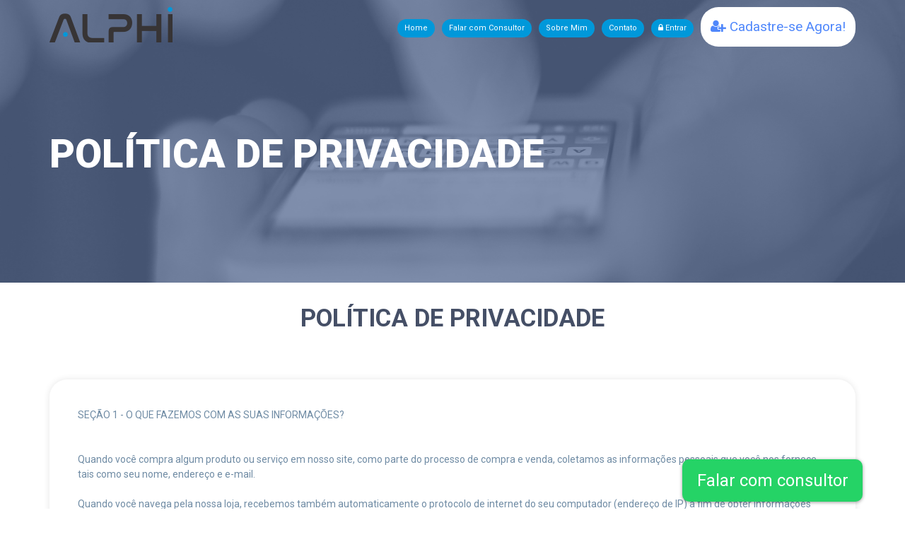

--- FILE ---
content_type: text/html; charset=UTF-8
request_url: https://alphi.com.br/politica
body_size: 6589
content:
<!DOCTYPE html>
<html lang="en">
<head>
    <!-- Google Tag Manager -->
    <script>(function(w,d,s,l,i){w[l]=w[l]||[];w[l].push({'gtm.start':
        new Date().getTime(),event:'gtm.js'});var f=d.getElementsByTagName(s)[0],
        j=d.createElement(s),dl=l!='dataLayer'?'&l='+l:'';j.async=true;j.src=
        'https://www.googletagmanager.com/gtm.js?id='+i+dl;f.parentNode.insertBefore(j,f);
        })(window,document,'script','dataLayer','GTM-59CSHK6');</script>
        <!-- End Google Tag Manager --> 
            
    <meta charset="utf-8">
    <meta http-equiv="X-UA-Compatible" content="IE=edge">
    <meta name="viewport" content="width=device-width, initial-scale=1, shrink-to-fit=no">

    <meta name=”description” content="Deixe que o Alphi faça o atendimento do seu negocio. Recebendo e gerando pedidos de forma rápida e eficiente, dessa forma você não precisa mais sobrecarregar um funcionário para tal função, o Alphi gerencia seus clientes, registra novos e controla sua logística de atendimento. Também recebe reclamações e sugestões para seu negócio.">
    <meta name="keywords" content="Atendimento automático, Atendimento virtual, Atendimento inteligente,Atendimento Whatsapp,Pedidos por Whatsapp,Pedidos automáticos,Whatsapp,Secretária virtual,Agendamento automático,Atendente virtual,Assistente virtual,Assistente automáticopizzaria, chatbot, whatsapp, alphi, dominioazul, duub">
    <meta name="author" content="Alphi">

    <title>Política de Privacidade | Alphi - Plataforma de Atendimento Automático</title>
    <link rel="shortcut icon" href="https://alphi.com.br/favicon.ico" type="image/x-icon">

    <!-- Google Fonts Roboto -->
    <link href="https://fonts.googleapis.com/css?family=Roboto:400,500,700,900" rel="stylesheet">
    <!-- Font Awesome-->
    <link rel="stylesheet" href="https://alphi.com.br/template/css/all.min.css">
    <!-- Font Astic -->
    <link rel="stylesheet" href="https://alphi.com.br/template/css/fontastic.css">
    <link rel="stylesheet" href="https://alphi.com.br/template/css/font-awesome/css/font-awesome.min.css">

    <link rel="stylesheet" href="https://alphi.com.br/template/css/bootstrap.min.css">
    <link rel="stylesheet" href="https://alphi.com.br/template/css/bootstrap-dropdownhover.min.css">
    <link rel="stylesheet" href="https://alphi.com.br/template/css/animate.css">
    <link rel="stylesheet" href="https://alphi.com.br/template/css/lightbox.min.css">
    <link rel="stylesheet" href="https://alphi.com.br/template/css/owl.carousel.min.css">
    <link rel="stylesheet" href="https://alphi.com.br/template/css/owl.carousel.min.css">
    <link rel="stylesheet" href="https://alphi.com.br/template/css/lity.min.css">
    <link rel="stylesheet" href="https://alphi.com.br/template/css/styles.css">

    <script src='https://www.google.com/recaptcha/api.js'></script>

    <meta name="msapplication-TileColor" content="#4f87fb">
    <meta name="theme-color" content="#ffffff">


    <style>
    .section-padding {
        padding: 25px 0;
    }

    .btn-main-a {
        padding: 3px;
        color: #fff;
        position: relative;
        background: #4f87fb;
        border-radius: 0%;
        text-align: center;
        display: inline-block;
        -webkit-transition: all .3s ease-in-out;
        -o-transition: all .3s ease-in-out;
        transition: all .3s ease-in-out;
        width: 41px;
    }

    .navbar-default .navbar-nav > li > a.free-try {
        width: 219px;
        height: 56px;
        font-size: 19px;
        color: #4f87fb;
        line-height: 25px;
        text-align: center;
        padding: 4px;
        background-color: #fff;
        border-radius: 25px;
        vertical-align: middle;
        display: table-cell;
    }

    @media (max-width: 1024px) {
        .overlay-meu {
            line-height: 1.2;
            font-size: 30px;
            margin: 0 0 15px 0;
        }
        .content {
            position: absolute;
            top: 50%;
            left: 0;
            right: 0;
            z-index: 2;
            -webkit-transform: translateY(-50%);
            -ms-transform: translateY(-50%);
            -o-transform: translateY(-50%);
            transform: translateY(-50%);
        }
    }

    @media (max-width: 991px) {
        .navbar-default {
            padding-top: 10px;
            padding-bottom: 13px;
            background-color: #fff;
        }

        .service-slider .content p {
            color: #fff !important;
        }

        .text-green, .section-title h2, .counter-holder i.fa, .pageHslider-item-content h2, .pageHslider-item-content p i.fa, #vpsSlider .ui-slider-handle, #pageHeader .breadcrumb-holder .breadcrumb>.active, #loginForm p.help-block a:hover {
            color: #fff !important;
        }
        .navbar {
            margin-bottom: 0;
            -webkit-transition: all .3s ease-in-out;
            -o-transition: all .3s ease-in-out;
            transition: all .3s ease-in-out;
        }
        .navbar-default .navbar-toggle {
            border-color: #ddd;
        }
        .bar {
            background-color: #6F8BA4;
        }
        .content {
            position: absolute;
            top: 55%;
            left: 0;
            right: 0;
            z-index: 2;
            -webkit-transform: translateY(-50%);
            -ms-transform: translateY(-50%);
            -o-transform: translateY(-50%);
            transform: translateY(-50%);
        }
        .aTop {
            color: #fff;
            text-decoration: none;
        }

        .navbar-default .navbar-nav > li > a {
            padding: 0;
            color: #6F8BA4;
            position: relative;
            line-height: 1.5;
            -webkit-transition: all .3s ease-in-out;
            -o-transition: all .3s ease-in-out;
            transition: all .3s ease-in-out;
        }

        .navbar-default .navbar-nav > .active > a, .navbar-default .navbar-nav > .active > a:focus, .navbar-default .navbar-nav > .active > a:hover, .navbar-default .navbar-nav > .open > a, .navbar-default .navbar-nav > .open > a:focus, .navbar-default .navbar-nav > .open > a:hover {
            color: #6F8BA4;
            background-color: transparent;
        }

    }

    @media (max-width: 480px) {

        .navbar-default {
            padding-top: 10px;
            padding-bottom: 13px;
            background-color: #fff;
        }
        .navbar {
            margin-bottom: 0;
            -webkit-transition: all .3s ease-in-out;
            -o-transition: all .3s ease-in-out;
            transition: all .3s ease-in-out;
        }
        .navbar-default .navbar-toggle {
            border-color: #ddd;
        }
        .bar {
            background-color: #6F8BA4;
        }
        .content {
            position: absolute;
            top: 50%;
            left: 0;
            right: 0;
            z-index: 2;
            padding: 5px;
            -webkit-transform: translateY(-50%);
            -ms-transform: translateY(-50%);
            -o-transform: translateY(-50%);
            transform: translateY(-50%);
        }
        .overlay-meu {
            line-height: 1.2;
            font-size: 23px;
            margin: 0 0 15px 0;
        }
        .h4, h4 {
            font-size: 14px;
        }
        header h1, header p {
            color: #fff;
            font-size: 11px;
        }

        .aTop {
            color: #fff;
            text-decoration: none;
            font-size: 11px;
            font-weight: bold;
        }

        .lMenul {

        }
    }
</style>

<meta name="adopt-website-id" content="99920c37-7d28-411a-8d39-dc25b730a77d" />
<script src="//tag.goadopt.io/injector.js?website_code=99920c37-7d28-411a-8d39-dc25b730a77d" class="adopt-injector"></script>
<!-- Google Tag Manager -->
    <script>(function(w,d,s,l,i){w[l]=w[l]||[];w[l].push({'gtm.start':
                new Date().getTime(),event:'gtm.js'});var f=d.getElementsByTagName(s)[0],
            j=d.createElement(s),dl=l!='dataLayer'?'&l='+l:'';j.async=true;j.src=
            'https://www.googletagmanager.com/gtm.js?id='+i+dl;f.parentNode.insertBefore(j,f);
        })(window,document,'script','dataLayer','GTM-N9V4B6T');</script>
    <!-- End Google Tag Manager -->
</head>
<body>
<!-- Google Tag Manager (noscript) -->
<noscript><iframe src="https://www.googletagmanager.com/ns.html?id=GTM-N9V4B6T"
                  height="0" width="0" style="display:none;visibility:hidden"></iframe></noscript>
<!-- End Google Tag Manager (noscript) -->
<!-- Start Navbar -->
<!-- Google Tag Manager (noscript) -->
<noscript><iframe src="https://www.googletagmanager.com/ns.html?id=GTM-59CSHK6"
    height="0" width="0" style="display:none;visibility:hidden"></iframe></noscript>
    <!-- End Google Tag Manager (noscript) -->
<nav class="navbar navbar-default navbar-fixed-top">
    <div class="container">
        <div class="navbar-header">
            <div class="navbar-toggle collapsed menu-icon" data-toggle="collapse" data-target="#menu" aria-expanded="false" role="button">
                <div class="bar half start"></div>
                <div class="bar"></div>
                <div class="bar half end"></div>
            </div>
            <div class="logo">
                                    <a class="click-close" href="https://alphi.com.br"><img class="navbar-brand" src="https://alphi.com.br/uploads/images/backend-logo.png" alt="Alphi - Plataforma de Atendimento Automático"  /></a>
                            </div>
        </div>
        <div class="collapse navbar-collapse" id="menu" data-hover="dropdown" data-animations="fadeInUp">
            <ul class="nav navbar-nav navbar-right">
                <!-- Home -->
                <li class="active"><a class="click-close"  style="background-color: #0098da; padding: 5px 10px 5px 10px;; border-radius: 25px; color: #fff !important;font-size: 11px;" href="https://alphi.com.br">Home</a></li>
                <!-- About -->
                <li><a class="click-close" style="background-color: #0098da; padding: 5px 10px 5px 10px;; border-radius: 25px; color: #fff !important;font-size: 11px;" target="_blank" href="http://bit.ly/BotaoZapAlphi ">Falar com Consultor</a></li>
                <!--<li><a class="click-close" style="background-color: #0098da; padding: 5px 10px 5px 10px;; border-radius: 25px; color: #fff !important;font-size: 11px;" target="_blank" href="https://wa.me/5547999215520?text=Ola">Testar Agora</a></li>-->
                <li><a class="click-close" style="background-color: #0098da; padding: 5px 10px 5px 10px;; border-radius: 25px; color: #fff !important;font-size: 11px;" href="https://alphi.com.br/about">Sobre Mim</a></li>
                <li><a class="click-close"  style="background-color: #0098da; padding: 5px 10px 5px 10px;; border-radius: 25px; color: #fff !important;font-size: 11px;" href="https://alphi.com.br/contato">Contato</a></li>
                                    <li><a href="https://alphi.com.br/user/login" class="click-close"  style="background-color: #0098da; padding: 5px 10px 5px 10px; border-radius: 25px; color: #fff !important;font-size: 11px;"><i class="fa fa-lock"></i> Entrar </a></li>
                    <li><a href="https://alphi.com.br/user/register" class="click-close free-try"><i class="fa fa-user-plus"></i> Cadastre-se Agora! </a></li>
                            </ul>
        </div>
    </div>
</nav>

<!-- End Navbar -->

<!-- Start Header -->
<header class="header-page header-contact-us">
    <!--- Overlay -->
    <div class="overlay" style="background: rgba(97, 119, 162, 0.7) !important;"></div>
    <!--- Header Page Content -->
    <div class="container">
        <div class="header-page-content">
            <div class="header-page-text">
                <h1>POLÍTICA DE PRIVACIDADE</h1>
            </div>
        </div>
    </div>
</header>
<!-- End Header -->

<!-- Start Section Contact Item -->
<section class="about about-page contact-us section-padding">
    <div class="container">
        <!-- Titl -->
        <div class="title">
            <h2>POLÍTICA DE PRIVACIDADE</h2>
        </div>
        <!-- About Items -->
        <div class="about-items">
            <div class="row">
                <div class="col-lg-12 col-md-12 col-sm-12 col-xs-12">
                    <div class="about-item" style="text-align: left;">

                        <p>SEÇÃO 1 - O QUE FAZEMOS COM AS SUAS INFORMAÇÕES?</p>
                        <br>
                        <br>
                        <p>Quando você compra algum produto ou serviço em nosso site, como parte do processo de compra e venda, coletamos as informações pessoais que você nos fornece, tais como seu nome, endereço e e-mail.</p>
                        <br>
                        <p>Quando você navega pela nossa loja, recebemos também automaticamente o protocolo de internet do seu computador (endereço de IP) a fim de obter informações que nos ajudam a saber mais sobre seu navegador e sistema operacional.</p>
                        <br>
                        <p>Marketing por e-mail: podemos lhe enviar e-mails sobre nossa loja virtual, novos produtos e outras atualizações.</p>
                        <br>
                        <br>
                        <p>SEÇÃO 2 - CONSENTIMENTO</p>
                        <br>
                        <br>
                        <p>Como vocês obtêm meu consentimento?</p>
                        <br>
                        <p>Quando você nos fornece as suas informações pessoais para completar uma transação, verificar seu cartão de crédito, fazer um pedido, providenciar uma entrega ou retornar uma compra, você está concordando com a nossa coleta e uso de informações pessoais apenas para esses fins específicos.</p>
                        <br>
                        <p>Se pedirmos suas informações pessoais por uma razão secundária, como marketing, vamos pedir seu consentimento, ou te dar a oportunidade de dizer não.</p>
                        <br>
                        <p>Como posso retirar o meu consentimento?</p>
                        <br>
                        <p>Caso depois de fornecer seus dados você mude de ideia, você pode retirar o seu consentimento quando quiser e assim evitar que entremos em contato para obter ou divulgar informações. Entre em contato conosco através do <a href="/cdn-cgi/l/email-protection" class="__cf_email__" data-cfemail="d9bab6b7adb8adb699b8b5a9b1b0f7bab6b4f7bbab">[email&#160;protected]</a> ou por correio: Dominio Azul  | Rua Erna Bachtold, 232 , Joinville, SC, 89217435, Brasil</p>
                        <br>
                        <br>
                        <p>SEÇÃO 3 - DIVULGAÇÃO</p>
                        <br>
                        <br>
                        <p>Podemos divulgar suas informações pessoais se formos obrigados por lei a fazê-lo ou se você violar nossos Termos de serviço.</p>
                        <br>
                        <br>
                        <p>SEÇÃO 4 - INFORMAÇÕES DE PAGAMENTO</p>
                        <br>
                        <br>
                        <p>Seus dados de pagamento são tratados diretamente pelo site da operadora de cartões CIELO, tendo eles como responsabilidade manter seus dados de pagamento de forma segura.</p>
                        <br>
                        <p>Nosso Site não armazena nenhuma informação bancaria em nossa base de dados.</p>
                        <br>
                        <br>
                        <p>SEÇÃO 5 - SERVIÇOS DE TERCEIROS</p>
                        <br>
                        <br>
                        <p>No geral, nossos fornecedores terceirizados irão coletar, usar e divulgar suas informações apenas na medida do necessário para permitir que eles realizem os serviços que eles nos fornecem.</p>
                        <br>
                        <p>Entretanto, certos prestadores de serviços terceirizados, tais como gateways de pagamento e outros processadores de transações de pagamento, têm suas próprias políticas de privacidade em relação à informação que somos obrigados a fornecer para eles sobre transações relacionadas a compras.</p>
                        <br>
                        <p>Para esses fornecedores, recomendamos que você leia suas políticas de privacidade para que você possa entender de que maneira suas informações pessoais serão usadas por esses fornecedores.</p>
                        <br>
                        <p>Especificamente, lembre-se que certos fornecedores podem estar localizados ou possuir instalações que ficam em jurisdições diferentes da sua ou da nossa. Por isso, se você quiser continuar com uma transação que envolva um prestador de serviços terceirizado, suas informações podem ficar sujeitas à legislação da(s) jurisdição(ões) onde o prestador de serviços ou suas instalações estiverem localizados.</p>
                        <br>
                        <p>Links</p>
                        <br>
                        <p>Quando você clicar em links na nossa loja, eles podem lhe direcionar para fora do nosso site. Não somos responsáveis pelas práticas de privacidade de outros sites e lhe incentivamos a ler as políticas de privacidade deles.</p>
                        <br>
                        <br>
                        <p>SEÇÃO 6 - SEGURANÇA</p>
                        <br>
                        <br>
                        <p>Para proteger suas informações pessoais, tomamos precauções e seguimos as melhores práticas da indústria para nos certificar que elas não sejam perdidas, usurpadas, acessadas, divulgadas, alteradas ou destruídas.</p>
                        <br>
                        <br>
                        <p>SEÇÃO 7 - IDADE DE CONSENTIMENTO</p>
                        <br>
                        <br>
                        <p>Ao usar esse site, você confirma que você é maior de idade em seu estado ou Cidade de residência e que você nos deu seu consentimento para permitir que qualquer um dos seus dependentes menores de idade usem esse site.</p>
                        <br>
                        <br>
                        <p>SEÇÃO 8 - ALTERAÇÕES NA POLÍTICA DE PRIVACIDADE</p>
                        <br>
                        <br>
                        <p>Reservamos o direito de modificar essa política de privacidade a qualquer momento. Portanto, por favor, leia-a com frequência. As alterações e esclarecimentos surtem efeito imediatamente após serem publicadas no site. Caso façamos alterações na política de privacidade, iremos notificá-lo sobre a atualização. Assim, você saberá quais informações coletamos, como as usamos, e sob que circunstâncias, caso aplicável, as utilizaremos e/ou divulgaremos.</p>
                        <br>
                        <p>Caso ocorra a fusão da nossa loja com outra empresa, suas informações podem ser transferidas para os novos proprietários para que possamos continuar vendendo produtos para você.</p>
                        <br>
                        <br>
                        <p>PERGUNTAS E INFORMAÇÕES DE CONTATO</p>
                        <br>
                        <br>
                        <p>Se você gostaria de acessar, corrigir, alterar ou excluir quaisquer informações pessoais que temos sobre você, registre uma queixa, ou simplesmente peça mais informações de contato ao nosso Diretor de privacidade através do <a href="/cdn-cgi/l/email-protection" class="__cf_email__" data-cfemail="a8cbc7c6dcc9dcc7e8c9c4d8c0c186cbc7c586cada">[email&#160;protected]</a> ou pelo correio: Dominio Azul</p>
                        <p>Diretor de privacidade</p>
                        <p>Rua Erna Bachtold, 232 , Joinville, SC, 89217435, Brasil</p>
                    </div>
                </div>
            </div>
        </div>
    </div>
</section>
<!-- End Section Contact Item -->

<!-- Start Scroll Top -->
<div class="scroll-top">
    <span class="animated fadeIn"><i class="fas fa-chevron-up"></i></span>
</div>
<!-- End Scroll Top -->

<!-- Start Footer -->
<footer>
    <div class="container">
        <div class="row">
            <!-- Anfang -->
            <div class="anfang col-lg-4 col-md-4 col-sm-3 col-xs-12">
                <!-- Footer Img -->
                <div class="footer-img">
                    <img src="https://alphi.com.br/uploads/alphi_branco.png" alt="Alphi - Plataforma de Atendimento Automático">
                </div>
                <!-- Footer Text -->
                <div class="footer-text">

                </div>
                <!-- Social
                <div class="social">
                    <ul>
                        <li><a href=""><i class="fab fa-facebook-f"></i></a></li>
                        <li><a href=""><i class="fab fa-behance"></i></a></li>
                        <li><a href=""><i class="fab fa-youtube"></i></a></li>
                        <li><a href=""><i class="fab fa-dribbble"></i></a></li>
                    </ul>
                </div>
                -->
            </div>
            <!-- About -->
            <div class="footer-about col-lg-2 col-md-2 col-sm-2 col-xs-12">
                <!-- Title -->
                <div class="footer-title">
                    <h3>Links</h3>
                </div>
                <!-- Link -->
                <div class="footer-link">
                    <ul>
                        <li><a href="https://alphi.com.br">Home</a></li>
                        <li><a href="https://alphi.com.br/about">Sobre mim</a></li>
                        <li><a href="https://alphi.com.br/contato">Contato</a></li>
                                                    <li><a href="https://alphi.com.br/user/login"><i class="fa fa-lock"></i> Entrar </a></li>
                            <li><a href="https://alphi.com.br/user/register"><i class="fa fa-user-plus"></i> Teste Agora! </a></li>
                                            </ul>
                </div>
            </div>
            <!-- Legal -->
            <div class="legal col-lg-3 col-md-3 col-sm-3 col-xs-12">
                <!-- Title -->
                <div class="footer-title">
                    <h3>Importante</h3>
                </div>
                <!-- Link -->
                <div class="footer-link">
                    <ul>
                        <li><a href="https://alphi.com.br/politica">Privacidade</a></li>
                        <li><a href="https://alphi.com.br/termos">Termos</a></li>
                    </ul>
                </div>
            </div>
            <!-- Talk to us -->
            <div class="talk-to-us col-lg-3 col-md-3 col-sm-3 col-xs-12">
                <!-- Title -->
                <div class="footer-title">
                    <h3>Fale Conosco</h3>
                </div>
                <!-- Link -->
                <div class="footer-link">
                    <ul>
                        <li><a href="#"><i class="far fa-envelope"></i><span class="__cf_email__" data-cfemail="5a3935342e3b2e351a3b362a323374393537743828">[email&#160;protected]</span></a></li>
                        <li><a href="#"><i class="fas fa-external-link-alt"></i>alphi.com.br</a></li>
                    </ul>
                </div>
            </div>
        </div>
    </div>

    <!-- Copy -->
    <div class="copy">
        <div class="container">
            <p>Copyright © 2025 Todos os direitos reservados - (Alphi, DominioAzul, DuuB)</p>
        </div>
    </div>
</footer>
<!-- End Footer -->


<!-- JavaScript & jQuery Plugins -->
<!-- jQuery Load -->

<div class="modal fade" id="sximo-modal" tabindex="-1" role="dialog">
    <div class="modal-dialog  ">
        <div class="modal-content">
            <div class="modal-header bg-default">

                <button type="button " class="close" data-dismiss="modal" aria-hidden="true">&times;</button>
                <h4 class="modal-title">Modal title</h4>
            </div>
            <div class="modal-body" id="sximo-modal-content">

            </div>

        </div>
    </div>
</div>

<style>
    .faba {
        position: fixed;
        bottom:10px;
        right:60px;
    }

    .faba button{
        cursor: pointer;
        width: 48px;
        height: 48px;
        border-radius: 30px;
        background-color: #cb60b3;
        border: none;
        box-shadow: 0 1px 5px rgba(0,0,0,.4);
        font-size: 24px;
        color: white;
        
        -webkit-transition: .2s ease-out;
        -moz-transition: .2s ease-out;
        transition: .2s ease-out;
    }

    .faba button.main{
        position: absolute;
        width: 255px;
        height: 60px;
        border-radius: 10px;
        background-color: #25d366;
        right: 0;
        bottom: 0;
        z-index: 20;
    }

    .faba button.main:before{
        content: 'Falar com consultor';
    }

    .faba button.main:active,
    .faba button.main:focus{
        outline: none;
        background-color: #177b3c;
        box-shadow: 0 3px 8px rgba(0,0,0,.5);
        }
        
    .faba button.main:active + ul,
    .faba button.main:focus + ul{
        bottom: 70px;
    }

</style>
<div class="faba"  ontouchstart=""><button class="main" onClick="javascript:window.open('http://bit.ly/BotaoZapAlphi', '_blank');" value="Fale com um consultor"></button></div>

<!-- all js here -->
<script data-cfasync="false" src="/cdn-cgi/scripts/5c5dd728/cloudflare-static/email-decode.min.js"></script><script src="https://alphi.com.br/template/js/jquery-3.3.1.min.js"></script>
<script src="https://alphi.com.br/template/js/bootstrap.min.js"></script>
<script src="https://alphi.com.br/template/js/bootstrap-dropdownhover.min.js"></script>
<script src="https://alphi.com.br/template/js/owl.carousel.min.js"></script>
<script src="https://alphi.com.br/template/js/lightbox.min.js"></script>
<script src="https://alphi.com.br/template/js/lity.min.js"></script>
<script src="https://alphi.com.br/template/js/script.js"></script>

<script defer src="https://static.cloudflareinsights.com/beacon.min.js/vcd15cbe7772f49c399c6a5babf22c1241717689176015" integrity="sha512-ZpsOmlRQV6y907TI0dKBHq9Md29nnaEIPlkf84rnaERnq6zvWvPUqr2ft8M1aS28oN72PdrCzSjY4U6VaAw1EQ==" data-cf-beacon='{"version":"2024.11.0","token":"666a884de3cf4510be509a5e79d518f0","r":1,"server_timing":{"name":{"cfCacheStatus":true,"cfEdge":true,"cfExtPri":true,"cfL4":true,"cfOrigin":true,"cfSpeedBrain":true},"location_startswith":null}}' crossorigin="anonymous"></script>
</body>
</html>


--- FILE ---
content_type: text/css
request_url: https://alphi.com.br/template/css/fontastic.css
body_size: 369
content:
@charset "UTF-8";

@font-face {
  font-family: "untitled-font-5";
  src:url("../fonts/fontastic/untitled-font-5.eot");
  src:url("../fonts/fontastic/untitled-font-5.eot?#iefix") format("embedded-opentype"),
    url("../fonts/fontastic/untitled-font-5.woff") format("woff"),
    url("../fonts/fontastic/untitled-font-5.ttf") format("truetype"),
    url("../fonts/fontastic/untitled-font-5.svg#untitled-font-5") format("svg");
  font-weight: normal;
  font-style: normal;

}

[data-icon]:before {
  font-family: "untitled-font-5" !important;
  content: attr(data-icon);
  font-style: normal !important;
  font-weight: normal !important;
  font-variant: normal !important;
  text-transform: none !important;
  speak: none;
  line-height: 1;
  -webkit-font-smoothing: antialiased;
  -moz-osx-font-smoothing: grayscale;
}

[class^="icon-"]:before,
[class*=" icon-"]:before {
  font-family: "untitled-font-5" !important;
  font-style: normal !important;
  font-weight: normal !important;
  font-variant: normal !important;
  text-transform: none !important;
  speak: none;
  line-height: 1;
  -webkit-font-smoothing: antialiased;
  -moz-osx-font-smoothing: grayscale;
}

.icon-alarm:before {
  content: "a";
}
.icon-audio:before {
  content: "b";
}
.icon-award:before {
  content: "c";
}
.icon-back:before {
  content: "d";
}
.icon-backward:before {
  content: "e";
}
.icon-bag:before {
  content: "f";
}
.icon-ball:before {
  content: "g";
}
.icon-battery:before {
  content: "h";
}
.icon-bell:before {
  content: "i";
}
.icon-bigone:before {
  content: "j";
}
.icon-blocks:before {
  content: "k";
}
.icon-bluetooth:before {
  content: "l";
}
.icon-browser:before {
  content: "m";
}
.icon-cup:before {
  content: "n";
}
.icon-creditcard:before {
  content: "o";
}
.icon-conus:before {
  content: "p";
}
.icon-contacts:before {
  content: "q";
}
.icon-confirm:before {
  content: "r";
}
.icon-compass:before {
  content: "s";
}
.icon-coffee:before {
  content: "t";
}
.icon-coctail:before {
  content: "u";
}
.icon-cd:before {
  content: "v";
}
.icon-cloud:before {
  content: "w";
}
.icon-cartridge:before {
  content: "x";
}
.icon-camera:before {
  content: "y";
}
.icon-calendar:before {
  content: "z";
}
.icon-cursoure:before {
  content: "A";
}
.icon-delete:before {
  content: "B";
}
.icon-desctop:before {
  content: "C";
}
.icon-diagram:before {
  content: "D";
}
.icon-diamond:before {
  content: "E";
}
.icon-document:before {
  content: "F";
}
.icon-doodle:before {
  content: "G";
}
.icon-download:before {
  content: "H";
}
.icon-drop:before {
  content: "I";
}
.icon-edit:before {
  content: "J";
}
.icon-equalizer:before {
  content: "K";
}
.icon-export:before {
  content: "L";
}
.icon-eye:before {
  content: "M";
}
.icon-icecream:before {
  content: "N";
}
.icon-home:before {
  content: "O";
}
.icon-heart:before {
  content: "P";
}
.icon-grid:before {
  content: "Q";
}
.icon-go:before {
  content: "R";
}
.icon-gamepad:before {
  content: "S";
}
.icon-flash:before {
  content: "T";
}
.icon-flashdrive:before {
  content: "U";
}
.icon-flashlight:before {
  content: "V";
}
.icon-folder:before {
  content: "W";
}
.icon-forward:before {
  content: "X";
}
.icon-fork:before {
  content: "Y";
}
.icon-import:before {
  content: "Z";
}
.icon-key:before {
  content: "0";
}
.icon-keyboard:before {
  content: "1";
}
.icon-lab:before {
  content: "2";
}
.icon-lamp:before {
  content: "3";
}
.icon-letter:before {
  content: "4";
}
.icon-like:before {
  content: "5";
}
.icon-link:before {
  content: "6";
}
.icon-list:before {
  content: "7";
}
.icon-location:before {
  content: "8";
}
.icon-lock:before {
  content: "9";
}
.icon-medecine:before {
  content: "!";
}
.icon-menuclassic:before {
  content: "\"";
}
.icon-picture:before {
  content: "#";
}
.icon-pause:before {
  content: "$";
}
.icon-outlet:before {
  content: "%";
}
.icon-notepad:before {
  content: "&";
}
.icon-nature:before {
  content: "'";
}
.icon-mouse:before {
  content: "(";
}
.icon-moon:before {
  content: ")";
}
.icon-more:before {
  content: "*";
}
.icon-mobile:before {
  content: "+";
}
.icon-mic:before {
  content: ",";
}
.icon-messages:before {
  content: "-";
}
.icon-menushort:before {
  content: ".";
}
.icon-menudots:before {
  content: "/";
}
.icon-pin:before {
  content: ":";
}
.icon-planet:before {
  content: ";";
}
.icon-play:before {
  content: "<";
}
.icon-plus:before {
  content: "=";
}
.icon-portfolio:before {
  content: ">";
}
.icon-printer:before {
  content: "?";
}
.icon-processor:before {
  content: "@";
}
.icon-protect:before {
  content: "[";
}
.icon-pulse:before {
  content: "]";
}
.icon-random:before {
  content: "^";
}
.icon-rating:before {
  content: "_";
}
.icon-refresh:before {
  content: "`";
}
.icon-sale:before {
  content: "{";
}
.icon-timer:before {
  content: "|";
}
.icon-temperature:before {
  content: "}";
}
.icon-target:before {
  content: "~";
}
.icon-switchers:before {
  content: "\\";
}
.icon-sun:before {
  content: "\e000";
}
.icon-star:before {
  content: "\e001";
}
.icon-smalllist:before {
  content: "\e002";
}
.icon-slider:before {
  content: "\e003";
}
.icon-share:before {
  content: "\e004";
}
.icon-settings:before {
  content: "\e005";
}
.icon-send:before {
  content: "\e006";
}
.icon-search:before {
  content: "\e007";
}
.icon-save:before {
  content: "\e008";
}
.icon-trash:before {
  content: "\e009";
}
.icon-twoblocks:before {
  content: "\e00a";
}
.icon-unlike:before {
  content: "\e00b";
}
.icon-upload:before {
  content: "\e00c";
}
.icon-video:before {
  content: "\e00d";
}
.icon-user:before {
  content: "\e00e";
}
.icon-volume:before {
  content: "\e00f";
}
.icon-wallet:before {
  content: "\e010";
}
.icon-washer:before {
  content: "\e011";
}
.icon-wi-fi:before {
  content: "\e012";
}
.icon-help:before {
  content: "\e013";
}


--- FILE ---
content_type: text/css
request_url: https://alphi.com.br/template/css/styles.css
body_size: 8377
content:
/*---------------------------------------

Project: Anfang - Agency, Startup and SaaS Template
Template Version: 1.0
Author: YasirKareem

01. Default
    01.1 HTML, Body
    01.2 H1, H2, H3, P
    01.3 Title
    01.4 Section Padding
    01.5 Selection
    01.6 Bottns
    01.7 Social
    01.8 Lightbox
02  Navbar
03. Header
04. Section About
05. Section Services
06. Section What we do
07. Section State
08. Section Pricing 
09. Section Testimonials
10. Section Blog
11. Section Subscribe
12. Scroll Top
13. Footer
14. Page About
15. Page Services
16. Page FAQs
17. Page Blog
18. Page Blog Single
18. Page Contact us
14. Page Coming Soon
15. Page 404
18. Responsive
19. CSS only for Internet Explorer

---------------------------------------*/

/*--- Default ---*/

html,
body {
    height: 100%;
    font-size: 14px;
    line-height: 1.5;
    font-family: Roboto;
    color: #6F8BA4;
    background: #fff;
    position: relative;
}

/* H1, H2, H3 */

h1,
h2,
h3 {
    font-family: Roboto;
    color: #454f66;
    margin: 0 0 25px 0;
    line-height: 1.5;
    -webkit-transition: all .3s ease-in-out;
    -o-transition: all .3s ease-in-out;
    transition: all .3s ease-in-out;
}

h1 {
    font-weight: 900;
    font-size: 56px;
}

h2 {
    font-weight: 700;
    font-size: 35px;
}

h3 {
    font-weight: 500;
    font-size: 22px;
}

p,
.title span {
    color: #6F8BA4;
    margin: 0;
    -webkit-transition: all .3s ease-in-out;
    -o-transition: all .3s ease-in-out;
    transition: all .3s ease-in-out;
}

.title {
    width: 70%;
    margin-bottom: 25px;
}

.title span {
    color: #0098da;
    display: block;
    margin-bottom: 25px;
}

/* Section Padding */

.section-padding {
    padding: 100px 0;
}

/* Selection */

::selection {
    color: #fff;
    text-shadow: none;
    background: #0098da;
}

::-moz-selection {
    color: #fff;
    text-shadow: none;
    background: #0098da;
}

/* Buttons */

.button {
    margin-top: 40px;
}

.btn-main,
.form-submit {
    color: #fff;
    position: relative;
    background: #0098da;
    width: 182px;
    height: 40px;
    border-radius: 25px;
    text-align: center;
    line-height: 40px;
    display: inline-block;
    -webkit-transition: all .3s ease-in-out;
    -o-transition: all .3s ease-in-out;
    transition: all .3s ease-in-out;
}

.btn-main-cinza {
    color: #fff;
    position: relative;
    background: #d8dde6;
    width: 182px;
    height: 40px;
    border-radius: 25px;
    text-align: center;
    line-height: 40px;
    display: inline-block;
    -webkit-transition: all .3s ease-in-out;
    -o-transition: all .3s ease-in-out;
    transition: all .3s ease-in-out;
}

.btn-main:hover,
.form-submit:hover {
    color: #fff;
    background: #2659c3;
    text-decoration: none;
}

/* Social */

ul {
    margin: 0;
    padding: 0;
}

ul li {
    list-style: none;
}

.social ul li {
    display: inline-block;
    margin-right: 25px;
    margin-bottom: 0;
}

.social ul li:last-child {
    margin-right: 0;
}

a:hover {
    text-decoration: none;
}

/* Lightbox */

.lb-data .lb-close {
    background: url(../img/lightbox/close.png) top right no-repeat;
}

.lb-cancel {
    background: url(../img/lightbox/loading.gif) no-repeat
}

.lb-nav a.lb-prev {
    background: url(../img/lightbox/prev.png) left 48% no-repeat;
}

.lb-nav a.lb-next {
    background: url(../img/lightbox/next.png) right 48% no-repeat;
}


/*--- Start Navbar ---*/

.navbar {
    margin-bottom: 0;
    -webkit-transition: all .3s ease-in-out;
    -o-transition: all .3s ease-in-out;
    transition: all .3s ease-in-out;
}

.navbar-default {
    padding-top: 10px;
    background-color: transparent;
    border-color: transparent;
}

.top-nav {
    padding: 15px 0;
    background-color: #fff;
    -webkit-box-shadow: 0px 0px 20px 0px rgba(197, 199, 224, 0.2);
    box-shadow: 0px 0px 20px 0px rgba(197, 199, 224, 0.2);
}


.navbar-brand {
    padding: 0;
    height: 100%;
    margin: 0;
}

.navbar > .container.navbar-brand,
.navbar > .container-fluid.navbar-brand {
    margin-left: 0;
}


.navbar-right {
    margin-right: 0;
}

.navbar-nav > li {
    margin-right: 10px;
    padding: 17px 0 0;
}

.navbar-nav > li:last-child {
    padding: 0;
    margin-right: 0;
}

.navbar-default .navbar-nav > li > a {
    padding: 0;
    color: #fff;
    position: relative;
    line-height: 1.5;
    -webkit-transition: all .3s ease-in-out;
    -o-transition: all .3s ease-in-out;
    transition: all .3s ease-in-out;
}

.top-nav .navbar-nav > li > a {
    color: #6F8BA4;
}

.navbar-default .navbar-nav > li > a:hover {
    color: #0098da;
    text-decoration: none;
}

.navbar-default .navbar-nav > .active > a,
.navbar-default .navbar-nav > .active > a:focus,
.navbar-default .navbar-nav > .active > a:hover,
.navbar-default .navbar-nav > .open > a,
.navbar-default .navbar-nav > .open > a:focus,
.navbar-default .navbar-nav > .open > a:hover {
    color: #fff;
    background-color: transparent;
}

.top-nav .navbar-nav > .active > a,
.top-nav .navbar-nav > .active > a:focus,
.top-nav .navbar-nav > .active > a:hover,
.top-nav .navbar-nav > .open > a,
.top-nav .navbar-nav > .open > a:focus,
.top-nav .navbar-nav > .open > a:hover {
    color: #6F8BA4;
}

/* Free Try */

.navbar-default .navbar-nav > li > a.free-try {
    width: 132px;
    height: 40px;
    color: #0098da;
    line-height: 40px;
    text-align: center;
    background-color: #fff;
    border-radius: 25px;
}

.navbar-default .navbar-nav > li > a.free-try:hover {
    color: #fff;
    background-color: #2659c3;
}

.top-nav .navbar-nav > li > a.free-try {
    color: #fff;
    background-color: #0098da;
}


/* Dropdown */

.dropdown-menu {
    top: 120%;
    padding: 20px 30px;
    margin: 0;
    background-color: #fff;
    border: none;
    border-radius: 0;
    min-width: 160px;
    -webkit-box-shadow: 0 3px 8px rgba(0, 0, 0, 0.08);
    box-shadow: 0 3px 8px rgba(0, 0, 0, 0.08);
}

.dropdown-menu > li > a {
    color: #6F8BA4;
    line-height: 1.5;
    padding: 0 0 15px 0;
    display: inline-block;
    -webkit-transition: all .3s ease-in-out;
    -o-transition: all .3s ease-in-out;
    transition: all .3s ease-in-out;
}

.dropdown-menu > li:last-child > a {
    padding: 0;
}

.dropdown-menu > li > a:focus,
.dropdown-menu > li > a:hover {
    color: #0098da;
    background-color: transparent;
}

/* Navbar Toggle */

.navbar-toggle {
    padding: 0;
    margin-top: 0;
    margin-bottom: 0;
    border: 0 transparent;
    border-radius: 0;
}

.navbar-default .navbar-toggle {
    border-color: transparent;
}

.navbar-default .navbar-toggle:focus,
.navbar-default .navbar-toggle:hover {
    background-color: transparent;
}

/* Menu Icon */

.menu-icon {
    width: 25px;
    height: 25px;
    display: none;
    cursor: pointer;
    z-index: 999;
    -webkit-flex-direction: column;
    -moz-flex-direction: column;
    -ms-flex-direction: column;
    -o-flex-direction: column;
    flex-direction: column;
    justify-content: space-between;
    -webkit-transition: transform .3s ease-out;
    -o-transition: transform .3s ease-out;
    transition: transform .3s ease-out;
}

.menu-icon.change {
    -webkit-transform: rotate(-45deg);
    -ms-transform: rotate(-45deg);
    -o-transform: rotate(-45deg);
    transform: rotate(-45deg);
}

.bar {
    background-color: #fff;
    border-radius: 5px;
    width: 100%;
    height: 2px;
    -webkit-transition: all .3s ease-out;
    -o-transition: all.3s ease-out;
    transition: all .3s ease-out;
}

.top-nav .bar {
    background-color: #6F8BA4;
}

.menu-icon:hover .bar {
    background-color: #0098da;
}

.bar.half {
    width: 50%;
}

.bar.start {
    -webkit-transform-origin: right;
    -moz-transform-origin: right;
    -ms-transform-origin: right;
    -o-transform-origin: right;
    transform-origin: right;
    -webkit-transition: transform .3s cubic-bezier(0.54, -0.81, 0.57, 0.57);
    -o-transition: transform .3s cubic-bezier(0.54, -0.81, 0.57, 0.57);
    transition: transform .3s cubic-bezier(0.54, -0.81, 0.57, 0.57);
}

.change .bar {
    background-color: #0098da;
}

.change .bar.start {
    -webkit-transform: rotate(-90deg) translateX(0);
    -o-transform: rotate(-90deg) translateX(0);
    transform: rotate(-90deg) translateX(0);
}

.bar.end {
    align-self: flex-end;
    -webkit-transform-origin: left;
    -moz-transform-origin: left;
    -ms-transform-origin: left;
    -o-transform-origin: left;
    transform-origin: left;
    -webkit-transition: transform .3s cubic-bezier(0.54, -0.81, 0.57, 0.57);
    -o-transition: transform .3s cubic-bezier(0.54, -0.81, 0.57, 0.57);
    transition: transform .3s cubic-bezier(0.54, -0.81, 0.57, 0.57);
}

.change .bar.end {
    -webkit-transform: rotate(-90deg) translateX(-1px);
    -o-transform: rotate(-90deg) translateX(-1px);
    transform: rotate(-90deg) translateX(-1px);
}

/* Navbar Collapse */

.navbar-collapse {
    border-top: 0px solid transparent;
    -webkit-box-shadow: none;
    box-shadow: none;
}

/*--- End Navbar ---*/

/*--- Start Header ---*/

header {
    position: relative;
    overflow: hidden;
}

header svg {
    width: 56%;
    float: right;
    padding-bottom: 40px;
}

/* Content */

.content {
    position: absolute;
    top: 50%;
    left: 0;
    right: 0;
    z-index: 2;
    -webkit-transform: translateY(-50%);
    -ms-transform: translateY(-50%);
    -o-transform: translateY(-50%);
    transform: translateY(-50%);
}

/* Social */

header .social {
    position: absolute;
    bottom: 40px;
    z-index: 3;
}

/* Img */

.header-img {
    display: none;
    height: 100%;
    width: 100%;
    background: url('https://www.alphi.com.br/uploads/bg_t1.jpg') no-repeat center center;
    -webkit-background-size: cover;
    background-size: cover;
}

.overlay-meu {
    line-height: 1.2;
    font-size: 27px;
    margin: 0 0 15px 0;
}

.overlay {
    position: absolute;
    height: 100%;
    width: 100%;
    background: rgba(78, 135, 251, .7);
}

header .button {
    float: left;
    display: inline-block;
}

/* Play*/

.play-i {
    text-align: center;
    width: 40px;
    height: 40px;
    bottom: 100px;
    background: #fff;
    line-height: 40px;
    border-radius: 50%;
    display: inline-block;
    margin: 40px 0 0 30px;
    -webkit-box-shadow: 0px 0px 9.9px 0.1px rgba(0, 0, 0, 0.1);
    box-shadow: 0px 0px 9.9px 0.1px rgba(0, 0, 0, 0.1);
    -webkit-transition: all .5s ease-in-out;
    -o-transition: all .5s ease-in-out;
    transition: all .5s ease-in-out;
}

.play-i i {
    color: #2659c3;
    -webkit-transition: all .3s ease-in-out;
    -o-transition: all .3s ease-in-out;
    transition: all .3s ease-in-out;
}

.play-i:hover {
    background: #0098da;
}

.play-i:hover i {
    color: #fff;
}

/*--- End Header ---*/

/*--- Start Section About ---*/

.about {
    text-align: center;
    padding-bottom: 70px;
    background: #f6f9ff;
}

/* About Text */

.about-text {
    margin-bottom: 60px;
}

.about-text h3,
.about-text p {
    width: 67%;
    margin: 0 auto 25px;
}

.about-text p {
    margin-bottom: 0;
}

/* About Items */

.about-item {
    padding: 40px;
    background: #fff;
    border-radius: 25px;
    margin-bottom: 30px;
    -webkit-box-shadow: 0px 0px 9.9px 0.1px rgba(0, 0, 0, 0.1);
    box-shadow: 0px 0px 9.9px 0.1px rgba(0, 0, 0, 0.1);
}

.item-icon span {
    display: inline-block;
    background: #f6f9ff;
    width: 120px;
    height: 120px;
    color: #0098da;
    font-size: 60px;
    border-radius: 50%;
    margin-bottom: 40px;
}

[class^="icon-"]:before,
[class*=" icon-"]:before {
    line-height: 120px;
}

/*--- End Section About ---*/

/*--- Start Section Services ---*/

.services {
    text-align: center;
    position: relative;
    padding-bottom: 70px;
}

.services-items {
    position: relative;
}

.item {
    position: relative;
    padding: 40px;
    margin-bottom: 30px;
    background: #fff;
    border-radius: 25px;
    -webkit-box-shadow: 0px 0px 9.9px 0.1px rgba(0, 0, 0, 0.1);
    box-shadow: 0px 0px 9.9px 0.1px rgba(0, 0, 0, 0.1);
    -webkit-transition: all .3s ease-in-out;
    -o-transition: all .3s ease-in-out;
    transition: all .3s ease-in-out;
}

.item:hover {
    background: #0098da;
}

.item:hover h3,
.item:hover p {
    color: #fff;
}

.services .item-icon span {
    background: #f6f9ff;
}

.item-right {
    margin-top: 124px;
}

/* Item Link */

.item-link {
    position: absolute;
    bottom: -15px;
    left: -25px;
    right: 0;
    opacity: 0;
    -webkit-transition: all .3s ease-in-out;
    -o-transition: all .3s ease-in-out;
    transition: all .3s ease-in-out;
}

.item:hover .item-link {
    left: 0;
    opacity: 1;
}

.item-link span {
    display: inline-block;
    width: 30px;
    height: 30px;
    background: #f6f9ff;
    border-radius: 50%;
    line-height: 31px;
    text-align: center;
}

.fa-chevron-right {
    position: relative;
    color: #0098da;
    left: 5px;
}

.item-link span .fa-chevron-right:after {
    position: absolute;
    content: '';
    width: 15px;
    height: 3px;
    top: 39%;
    right: 3px;
    background: #0098da;

}

/* Services Text */

.services .container {
    position: relative;
}

.services-text-top {
    position: absolute;
    top: 50%;
    right: 0;
    padding-left: 55px;
    -webkit-transform: translateY(-50%);
    -ms-transform: translateY(-50%);
    -o-transform: translateY(-50%);
    transform: translateY(-50%);
}

.services-text {
    text-align: left;
    padding-left: 0;

}

/*--- End Section Services ---*/

/*--- Start Section What We Do ---*/
.what-we-do .container {
    position: relative;
}

.what-we-do-text-top {
    position: absolute;
    top: 50%;
    left: 0;
    padding-right: 70px;
    -webkit-transform: translateY(-50%);
    -ms-transform: translateY(-50%);
    -o-transform: translateY(-50%);
    transform: translateY(-50%);
}

.option {
    margin-top: 40px;
}

.option ul li {
    margin-bottom: 15px;
}

.option ul li:last-child {
    margin-bottom: 0;
}

.option ul li i {
    color: #0098da;
    display: inline-block;
    float: left;
    margin-right: 15px;
}

.option ul li p {
    display: table;
}

/* what-we-do-img */

.what-we-do-img {
    float: right;
    padding: 0;
    -webkit-box-shadow: 0px 0px 9.9px 0.1px rgba(0, 0, 0, 0.1);
    box-shadow: 0px 0px 9.9px 0.1px rgba(0, 0, 0, 0.1);
}

.what-img {
    height: 724px;
    width: 100%;
    background: url(../img/background/img-we.png) left center no-repeat;
    -webkit-background-size: cover;
    background-size: cover;
}

/*--- End Section What We Do ---*/

/*--- Start Section State ---*/

.state {
    position: relative;
    background: #f6f9ff;
    padding-bottom: 70px;
}

.state-items {
    margin-bottom: 30px;
}

.state-items .item-icon,
.state-text {
    display: inline-block;
}

.state-items .item-icon {
    text-align: center;
    margin-right: 25px;
}

.state-items .item-icon span {
    background: #fff;
    margin-bottom: 0;
}

.stat-count {
    color: #454f66;
    font-size: 35px;
    font-weight: 500;
}

.state-text p {
    color: #454f66
}

/*--- End  Section State ---*/

/*--- Start Section Pricing ---*/

.pricing {
    padding-bottom: 70px;
}

.pricing .title,
.contact-us .title {
    text-align: center;
    margin: 0 auto 60px;
}

.pricing .title p,
.contact-us .title p {
    width: 40%;
    margin: 0 auto;
}

/* Price */

.price {
    margin: 40px 0;
    text-align: center;
}

.price span,
.price p {
    color: #0098da;
    display: inline-block;
    -webkit-transition: all .3s ease-in-out;
    -o-transition: all .3s ease-in-out;
    transition: all .3s ease-in-out;
}

.price p {
    position: relative;
    font-size: 57px;
    font-weight: 900;
    line-height: 1;
    margin: 0 25px 0 0;
}

.price p:before {
    content: "R\f155";
    position: absolute;
    top: 0;
    left: -25px;
    font-size: 14px;
    font-family: Font Awesome\ 5 Free;
}

/* Options */

ul {
    padding: 0;
    margin: 0;
    list-style: none;
}

.options ul li {
    margin-bottom: 15px;
}

.options ul li:last-child {
    margin-bottom: 0;
}

.options ul li p span {
    float: right;
    color: #0098da;
    -webkit-transition: all .3s ease-in-out;
    -o-transition: all .3s ease-in-out;
    transition: all .3s ease-in-out;
}

.options ul li p:not(.not) {
    opacity: .6;
    text-decoration: line-through;
}

/* Button */

.pricing .button {
    text-align: center;
}

/* Premium */

.premium {
    color: #fff;
    background: #0098da;
}

.item:hover .options ul li p span,
.item:hover .price span,
.premium h3,
.premium p,
.premium .price span,
.premium .options ul li p span {
    color: #fff;
    -webkit-transition: all .3s ease-in-out;
    -o-transition: all .3s ease-in-out;
    transition: all .3s ease-in-out;
}

.item:hover .btn-main,
.premium .btn-main {
    color: #0098da;
    background: #fff;
    -webkit-transition: all .3s ease-in-out;
    -o-transition: all .3s ease-in-out;
    transition: all .3s ease-in-out;
}

.item:hover .btn-main:hover,
.premium .btn-main:hover {
    color: #fff;
    background: #2659c3;
}

/*--- End Section Pricing ---*/

/*--- Start Section Testimonials ---*/

.owl-carousel .owl-stage-outer {
    overflow: -webkit-paged-y;
}

.carousel-right {
    float: right;
    position: relative;
    padding: 60px 0 0 60px;
}

.carousel-right:before {
    position: absolute;
    content: '';
    background: #0098da;
    width: 100%;
    height: 165px;
    top: 0;
    left: 0;
}

/* Testimonials Item */

.testimonials-item {
    padding: 40px;
    background: #fff;
    border-radius: 25px;
    -webkit-box-shadow: 0px 0px 9.9px 0.1px rgba(0, 0, 0, 0.1);
    box-shadow: 0px 0px 9.9px 0.1px rgba(0, 0, 0, 0.1);
}

.testimonials-text-item {
    margin-bottom: 40px;
}

.title-img {
    float: left;
    margin-right: 15px;
}

.owl-carousel .owl-item img {
    width: auto;
    display: inline-block;
}

.title-text {
    display: inline-block;
    padding-top: 8px;
}

.title-text h3 {
    margin: 0;
}

/* Arrow */

.owl-nav {
    position: absolute;
    left: -60px;
    bottom: 8px;
    color: #6F8BA4;
    -webkit-transition: all .3s ease-in-out;
    -o-transition: all .3s ease-in-out;
    transition: all .3s ease-in-out;
}

.owl-carousel .owl-dots.disabled,
.owl-carousel .owl-nav.disabled {
    display: block;
}

.owl-carousel .owl-nav button.owl-next,
.owl-carousel .owl-nav button.owl-prev {
    text-align: center;
    display: block;
    width: 30px;
    height: 30px;
    line-height: 31px;
    border-radius: 50%;
    background: #f6f9ff;
    -webkit-transition: all .3s ease-in-out;
    -o-transition: all .3s ease-in-out;
    transition: all .3s ease-in-out;
}

.owl-carousel .owl-nav button.owl-prev {
    margin-bottom: 15px;
}

.owl-carousel .owl-nav button.owl-next:hover,
.owl-carousel .owl-nav button.owl-prev:hover {
    display: inline-block;
    width: 30px;
    height: 30px;
    background: #0098da;
    border-radius: 50%;
    line-height: 31px;
    text-align: center;
}

.owl-carousel .owl-nav button.owl-next,
.owl-carousel .owl-nav button.owl-prev,
.owl-carousel button.owl-dot {
    outline: 0;

}

i.fa-chevron-left {
    position: relative;
    right: 5px;
}

.fa-chevron-left,
.fa-chevron-right {
    position: relative;
    -webkit-transition: all .3s ease-in-out;
    -o-transition: all .3s ease-in-out;
    transition: all .3s ease-in-out;
}

button.owl-prev:hover .fa-chevron-left,
button.owl-next:hover .fa-chevron-right {
    color: #fff;
}

.fa-chevron-left:after,
.fa-chevron-right:after {
    position: absolute;
    content: '';
    top: 36%;
    width: 15px;
    height: 3px;
    background: #6F8BA4;
    -webkit-transition: all .3s ease-in-out;
    -o-transition: all .3s ease-in-out;
    transition: all .3s ease-in-out;
}

button.owl-prev:hover .fa-chevron-left:after,
button.owl-next:hover .fa-chevron-right:after {
    background: #fff;
}

.fa-chevron-left:after {
    left: 3px;
}

.fa-chevron-right:after {
    right: 3px;
}

/* Testimonials Text */
.testimonials-text {
    padding-right: 15px;
}

.testimonials-text .title {
    width: 100%;
}

/*--- End Section Testimonials ---*/

/*--- Start Section Blog ---*/

.blog .title {
    text-align: center;
    margin: 0 auto 60px;
}

.blog .title p {
    margin: 0 auto;
}

/* Blog Items */

.blog-item {
    background: #fff;
    border-radius: 25px;
    margin-bottom: 30px;
    -webkit-box-shadow: 0px 0px 9.9px 0.1px rgba(0, 0, 0, 0.1);
    box-shadow: 0px 0px 9.9px 0.1px rgba(0, 0, 0, 0.1);
}

/* Blog Img */

.blog-img-1 {
    height: 255px;
    width: 100%;
    border-radius: 25px 25px 0 0;
    background: url('https://www.alphi.com.br/uploads/bg1.jpg')no-repeat center center;
    -webkit-background-size: cover;
    background-size: cover;
}

.blog-img-2 {
    height: 255px;
    width: 100%;
    border-radius: 25px 25px 0 0;
    background: url('https://www.alphi.com.br/uploads/bg2.jpg')no-repeat center center;
    -webkit-background-size: cover;
    background-size: cover;
}

.blog-img-3 {
    height: 255px;
    width: 100%;
    border-radius: 25px 25px 0 0;
    background: url('https://www.alphi.com.br/uploads/bg3.jpg')no-repeat center center;
    -webkit-background-size: cover;
    background-size: cover;
}

.blog-text {
    position: relative;
    padding: 40px;
}

.text-up {
    margin-bottom: 25px;
}

.text-up p {
    display: inline-block;
    margin-right: 15px;
}

.text-up span {
    color: #0098da;
}

.text-title a h3:hover {
    color: #0098da;
}

/* Item Link */

.blog-text .item-link {
    text-align: center;
}

.blog-text:hover .item-link {
    left: 0;
    opacity: 1;
}

.blog-text .item-link span,
.page-link span {
    display: inline-block;
    width: 30px;
    height: 30px;
    background: #0098da;
    border-radius: 50%;
    line-height: 31px;
    text-align: center;
}

.blog-text .fa-chevron-right {
    color: #fff;
}

.blog-text span .fa-chevron-right:after {
    background: #fff;
}

.blog .button {
    text-align: center;
    margin-top: 10px;
}

/*--- End Section Blog ---*/

/*--- Subscribe ---*/
.subscribe {
    background: #0098da;
}

.subscribe h3 {
    color: #fff;
}

.subscribe-content {
    display: -webkit-box;
    display: -webkit-flex;
    display: -ms-flexbox;
    display: flex;
    align-items: center;
    justify-content: center;
    text-align: center;
}

.subscribe form {
    display: block;
    margin-right: -15px;
    margin-left: -15px;
}

input[type="email"],
input[type="search"],
input[type="text"],
input[type="password"],
textarea {
    width: 100%;
    height: 40px;
    outline: 0;
    border: none;
    padding-left: 15px;
    border-radius: 25px;
    background-color: #fff;
    -webkit-box-shadow: 0px 0px 9.9px 0.1px rgba(0, 0, 0, 0.1);
    box-shadow: 0px 0px 9.9px 0.1px rgba(0, 0, 0, 0.1);
}

.email,
.search {
    position: relative;
}

.subscribe button,
.search button {
    position: absolute;
    top: 5px;
    right: 5px;
    height: 30px;
    width: 30px;
    outline: 0;
    border: none;
    line-height: 30px;
    border-radius: 25px;
    background-color: #0098da;
    -webkit-transition: all .3s ease-in-out;
    -o-transition: all .3s ease-in-out;
    transition: all .3s ease-in-out;
}

.subscribe button:hover,
.search button:hover {
    background-color: #2659c3;
}

.subscribe button .fa-chevron-right,
.search button .fa-chevron-right {
    color: #fff;
}

.subscribe button .fa-chevron-right:after,
.search button .fa-chevron-right:after {
    background: #fff;
}

.btn-main-modal {
    color: #fff;
    position: relative;
    background: #0098da;
    height: 40px;
    border-radius: 25px;
    text-align: center;
    display: inline-block;
    -webkit-transition: all .3s ease-in-out;
    -o-transition: all .3s ease-in-out;
    transition: all .3s ease-in-out;
}

/*--- Subscribe ---*/

/*--- Start Scroll Top ---*/

.scroll-top {
    right: 15px;
    opacity: .5;
    bottom: 40px;
    display: none;
    position: fixed;
    cursor: pointer;
    z-index: 99999;
    -webkit-transition: all .3s ease-in-out;
    -o-transition: all .3s ease-in-out;
    transition: all .3s ease-in-out;
}

.scroll-top:hover {
    opacity: 1;
}

.scroll-top span {
    color: #6F8BA4;
    background: #f6f9ff;
    width: 30px;
    height: 30px;
    border-radius: 50%;
    display: inline-block;
    cursor: pointer;
    line-height: 1.5;
    text-align: center;
    -webkit-transition: all .3s ease-in-out;
    -o-transition: all .3s ease-in-out;
    transition: all .3s ease-in-out;
}

.scroll-top span:hover {
    color: #fff;
    background: #0098da;
}

.fa-chevron-up:after {
    position: absolute;
    content: '';
    width: 3px;
    height: 15px;
    top: 30%;
    right: 13px;
    background: #6F8BA4;
    -webkit-transition: all .3s ease-in-out;
    -o-transition: all .3s ease-in-out;
    transition: all .3s ease-in-out;
}

.scroll-top span:hover .fa-chevron-up:after {
    background: #fff;
}

/*--- End Scroll Top ---*/


/*--- Start Footer ---*/

footer {
    position: relative;
    background: #454f66;
    padding-top: 100px;
}

.footer-wave-white {
    position: absolute;
    top: 0;
    right: 0;
    width: 50%;
}

/* Anfang */

.footer-img {
    margin-bottom: 25px;
}

footer .footer-title {
    margin-bottom: 33px;
}

footer .footer-title h3 {
    color: #fff;
}

.footer-text {
    width: 75%;
    margin-bottom: 40px;
}

footer ul li {
    margin-bottom: 15px;
}

footer ul li:last-child {
    margin-bottom: 0;
}

ul li a {
    color: #6F8BA4;
    -webkit-transition: all .3s ease-in-out;
    -o-transition: all .3s ease-in-out;
    transition: all .3s ease-in-out;
}

footer ul li a,
footer p {
    color: #fff;
}

ul li a:hover {
    color: #0098da;
    text-decoration: none;
}

/* Talk To Us */

.talk-to-us i {
    margin-right: 15px;
}

/* Copy */

.copy {
    color: #fff;
    height: 100px;
    margin-top: 100px;
    background: #454f66;
    line-height: 100px;
    border-top: 1px solid #49556d;
}

.copy p {
    color: #fff;
    text-align: center;
}

/*--- End Footer ---*/

/*------*/

/*--- Start Header Page ---*/

/*------*/

.header-page {
    height: 400px;
    width: 100%;
}

.header-page-content {
    position: absolute;
    bottom: 100px;
    z-index: 2;
}

.header-page-text {
    margin-bottom: 40px;
}

.header-page-text h1 {
    color: #fff;
}

.header-page-text p {
    color: #fff;
    width: 75%;
}

/* breadcrumb */

.breadcrumb {
    padding: 0;
    margin: 0;
    list-style: none;
    border-radius: 0;
    background: transparent;

}

.breadcrumb > li + li:before {
    padding: 0 5px;
    color: #fff;
    content: "\f054";
    font-family: FontAwesome;
    font-size: 12px;
}

.breadcrumb a {
    color: #fff;
    text-decoration: none;
    transition: all .5s ease-in-out;
    -o-transition: all .5s ease-in-out;
    -moz-transition: all .5s ease-in-out;
    -webkit-transition: all .5s ease-in-out;
}


.breadcrumb a:hover,
.breadcrumb > .active {
    color: #fff;
}


/*------*/

/*--- Start Header Page ---*/

/*------*/

/*------*/

/*--- Start Page About Us ---*/

/*------*/

/* Header */

.header-abut-us {
    background: url('https://via.placeholder.com/1920x630/4f87fb/fff') no-repeat center center;
    -webkit-background-size: cover;
    background-size: cover;
}

/*--- Start Section About Info ---*/

/* About Info Img */

.about-info-img {
    position: relative;
    height: 450px;
    width: 100%;
    background: url('https://www.alphi.com.br/uploads/bg_about.jpg') no-repeat center center;
    -webkit-background-size: cover;
    background-size: cover;
    border-radius: 25px;
    -webkit-transition: all .3s ease-in-out;
    -o-transition: all .3s ease-in-out;
    transition: all .3s ease-in-out;

}

.about-info-img:hover {
    opacity: .7;

}

.about-info-img .play-i {
    top: 50%;
    left: 50%;
    -webkit-transform: translate(-50%, -50%);
    -ms-transform: translate(-50%, -50%);
    -o-transform: translate(-50%, -50%);
    transform: translate(-50%, -50%);
}

/* About Info Text */
.info-float {
    padding-left: 55px;
}

.info-text {
    position: relative;
    min-height: 450px;
}

.about-info-text {
    position: absolute;
    top: 50%;
    -webkit-transform: translate(-50%);
    -ms-transform: translate(-50%);
    -o-transform: translate(-50%);
    transform: translateY(-50%);
}

.about-info-text p:last-child {
    margin-top: 30px;
}

/*--- End Section About Info ---*/
/*--- Start Section About Items ---*/
.about-page {
    background: #fff;
}

.about-page .item-icon span {
    background: #f6f9ff;
}

/*--- End Section About Items ---*/
/*--- Start Section Team ---*/

.team {
    padding-bottom: 30px;
}

.team .title {
    text-align: center;
    margin: 0 auto 60px;
}

.team .title p {
    width: 40%;
    margin: 0 auto;
}

.team-item {
    margin-bottom: 30px;
    padding: 0 40px 40px 0;
}

.team-img {
    width: 200px;
    height: 200px;
    float: left;
    overflow: hidden;
    border-radius: 50%;
    margin-right: 25px;
}

.team-text span {
    color: #0098da;
}

.team-text .social {
    margin-top: 40px;
}

/*--- End Section Team ---*/

/*------*/

/*--- End Page About Us ---*/

/*------*/


/*------*/
/*--- Start Page Services ---*/
/*------*/

/* Header */

.header-services {
    background: url('https://via.placeholder.com/1920x630/4f87fb/fff') no-repeat center center;
    -webkit-background-size: cover;
    background-size: cover;
}

/*------*/
/*--- End Page Services ---*/
/*------*/
/*------*/
/*--- Start Page FAQs ---*/
/*------*/

/* Header */

.header-faq {
    background: url('https://via.placeholder.com/1920x630/4f87fb/fff') no-repeat center center;
    -webkit-background-size: cover;
    background-size: cover;
}

.header-faq .header-page-text p {
    width: 57%;
}

.faq {
    padding-bottom: 40px;
}

/* Accordion */
.accordion-left {
    padding-left: 55px;
}

.accordion {
    margin-bottom: 60px;
    padding: 40px;
    -webkit-box-shadow: 0px 0px 9.9px 0.1px rgba(0, 0, 0, 0.1);
    box-shadow: 0px 0px 9.9px 0.1px rgba(0, 0, 0, 0.1);
}

.accordion-title {
    margin-bottom: 30px;
}

.accordion .drop-title p {
    display: inline-block;
}

.accordion .open .drop-title p {
    color: #0098da;
    -webkit-transition: all 0.3s ease;
    -o-transition: all 0.3s ease;
    transition: all 0.3s ease;
}

.accordion .drop-title {
    position: relative;
    cursor: pointer;
    display: block;
    padding: 15px 0;
    border-bottom: 1px solid #f6f9ff;
}

.accordion .open .drop-title {
    border: none;
}

.accordion li .drop-title {
    position: relative;
}

.accordion li:last-child .drop-title {
    border-bottom: 0;
}


.accordion li span {
    position: absolute;
    top: 10px;
    right: 0;
    display: block;
    width: 30px;
    height: 30px;
    text-align: center;
    border-radius: 50%;
    background: #f6f9ff;
    -webkit-transition: all 0.3s ease;
    -o-transition: all 0.3s ease;
    transition: all 0.3s ease;
}

.accordion li span i {
    position: relative;
    right: -1px;
    line-height: 30px;
    -webkit-transition: all 0.3s ease;
    -o-transition: all 0.3s ease;
    transition: all 0.3s ease;
}

.accordion li.open i.fa-chevron-down {
    -webkit-transform: rotate(180deg);
    -ms-transform: rotate(180deg);
    -o-transform: rotate(180deg);
    transform: rotate(180deg);
}

.accordion li.default .menu-text {
    display: none;
}

.accordion li.default.open .menu-text {
    display: block;
}

.menu-text li {
    padding: 25px 0 40px;
    border-bottom: 1px solid #f6f9ff;
}

/* Have Question */
.have-question {
    text-align: center;
    background: #f6f9ff;
}

/*------*/
/*--- End Page FAQs ---*/
/*------*/

/*------*/
/*--- Start Page Blog ---*/
/*------*/
/* Header */
.header-blog {
    background: url('https://via.placeholder.com/1920x630/4f87fb/fff') no-repeat center center;
    -webkit-background-size: cover;
    background-size: cover;
}

/* Start Row Left */

.blog .row-left .blog-item {
    margin-bottom: 60px;
}

.blog .row-left .blog-img-1,
.blog .row-left .blog-img-2,
.blog .row-left .blog-img-3 {
    height: 450px;

}

.blog-text {
    padding: 40px;
}

.blog .row-left .button {
    text-align: left;
    margin-top: 40px;
}

/* Pagination */

.blog-nav {
    text-align: center;
}

.pagination {
    margin: 0;
    border-radius: 0;
}

.pagination > li > a {
    padding: 0 15px 0 0;
    margin-left: 0;
    line-height: 30px;
    color: #6F8BA4;
    background-color: transparent;
    border: none;
    -webkit-transition: all .3s ease-in-out;
    -o-transition: all .3s ease-in-out;
    transition: all .3s ease-in-out;
}

.pagination li:last-child a {
    padding-right: 0;
}

.pagination > li > a:focus,
.pagination > li > a:hover,
.pagination > .active > a,
.pagination > .active > a:focus,
.pagination > .active > a:hover {
    z-index: 3;
    color: #0098da;
    cursor: default;
    background-color: transparent;
    border-color: transparent;
}

.pagination > .disabled > a,
.pagination > .disabled > a:focus,
.pagination > .disabled > a:hover {
    color: #d5d5d5;
    cursor: not-allowed;
    background-color: transparent;
    border-color: transparent;
}

.page-link span {
    cursor: pointer;
    background: #f6f9ff;
    -webkit-transition: all .3s ease-in-out;
    -o-transition: all .3s ease-in-out;
    transition: all .3s ease-in-out;
}

.page-link:hover span {
    background: #0098da;
}


.page-link .fa-chevron-right,
.page-link .fa-chevron-left {
    color: #6F8BA4;
}

.page-link:hover .fa-chevron-right,
.page-link:hover .fa-chevron-left:hover {

    color: #fff;
}

.page-link:hover .fa-chevron-left:after,
.page-link:hover .fa-chevron-right:after {
    background: #fff;
}


/* End Row Left */

/* Start Row Right */

.row-right {
    padding-left: 40px;
}

.row-margin {
    margin-bottom: 60px;
}

/* Search */
input[type="search"] {
    background: #f6f9ff;
    box-shadow: none;
}

/* Catagories - Recent Posts - Tags - Meta */

.catagories ul,
.recent-posts ul,
.tags ul,
.meta ul {
    padding: 0;
    margin: 0;
    list-style: none;
}

.catagories ul li,
.meta ul li {
    margin-bottom: 15px;
}

.catagories ul li:last-child,
.recent-posts ul li:last-child {
    margin-bottom: 0;
}

.catagories ul li a,
.catagories ul li span,
.recent-posts ul li a,
.tags ul li a,
.meta ul li a {
    text-decoration: none;
    -webkit-transition: all .3s ease-in-out;
    -o-transition: all .3s ease-in-out;
    transition: all .3s ease-in-out;
}

.catagories ul li span {
    float: right;
}

.catagories ul li:hover a,
.catagories ul li:hover span,
.recent-posts ul li a:hover,
.meta ul li a:hover {
    color: #0098da;
}

/* Recent Posts */

.recent-posts ul li {
    margin-bottom: 30px;
}

.recent-posts img {
    width: 105px;
    height: 70px;
    float: left;
    margin-right: 15px;
}

.recent-posts ul li a {
    display: block;
    margin-bottom: 15px;
}

.recent-posts-description {
    display: inline-block;
    position: relative;
    padding-top: 7px;
}

/* Tags */

.tags ul li {
    display: inline-block;
}

.tags ul li a {
    display: block;
    padding: 8px;
    margin: 0 15px 15px 0;
    background: #f6f9ff;
    border-radius: 5px;
}

.tags ul li:last-child a {
    margin: 0;
}

.tags ul li a:hover {
    color: #fff;
    background: #0098da;
}

/*------*/
/*--- End Page Blog ---*/
/*------*/
/*------*/
/*--- Start Page Blog Single ---*/
/*------*/
/* Header */
.header-single-blog {
    background: url('https://via.placeholder.com/1920x630/4f87fb/fff') no-repeat center center;
    -webkit-background-size: cover;
    background-size: cover;
}

.header-single-blog .header-page-text h1 {
    width: 69%;
}

.header-single-blog .header-page-text p {
    width: 32%;
}

/* Blog Singl */

.blog-single .row {
    display: -webkit-box;
    display: -webkit-flex;
    display: -ms-flexbox;
    display: flex;
}

.blog-single .row-center {
    margin: 0 auto;
}

.middle {
    margin-top: 40px;
}

/* Blockquote */

blockquote {
    background: #f6f9ff;
    padding: 40px;
    margin: 40px 0 40px 40px;
    font-size: 14px;
    border-left: 1px solid #0098da;
}

/* Blog Post Img */

.blog-single-img {
    margin: 40px 0;
}

.blog .single-blog-text .blog-img-1,
.blog .single-blog-text .blog-img-2 {
    height: 250px;
    border-radius: 25px;
    -webkit-transition: opacity .3s ease-in-out;
    -o-transition: opacity .3s ease-in-out;
    transition: opacity .3s ease-in-out;
}

.blog-img-1:hover,
.blog-img-2:hover {
    opacity: .7;
}

.blog-single-footer {
    margin-top: 40px;
    padding-bottom: 25px;
    border-bottom: 1px solid #efedf7;
}

.blog-single-footer .tags,
.share {
    display: inline-block;
}

.blog-single-footer .social {
    float: right;
    padding-top: 8px;
}

/* Comments */

.comments {
    margin-top: 60px;
}

.comment-img {
    float: left;
    margin-right: 15px;
}

.comment-img img {
    width: 70px;
    border-radius: 50%;
}

.comment-text {
    display: table;
}

.comment-footer {
    margin-top: 25px;
}

.comment-footer-left {
    display: inline-block;
}

.comment-footer-left p {
    display: inline-block;
}

.comment-footer-left p:first-child {
    margin-right: 15px;
}

.comment-footer-right {
    float: right;
}

.comment-footer-right a {
    color: #6F8BA4;
    -webkit-transition: all .3s ease-in-out;
    -o-transition: all .3s ease-in-out;
    transition: all .3s ease-in-out;
}

.comment-footer-right a:hover {
    color: #0098da;
}

.reply {
    margin: 40px 0 40px 40px;
}

/* Blog Post Form */

.blog-single-form {
    margin-top: 60px;
}

.blog-single .blog-single-form .row {
    display: block;
}

.blog-single-form input[type="email"],
.blog-single-form input[type="text"],
textarea,
.contact-form input[type="email"],
.contact-form input[type="text"] {
    color: #454f66;
    box-shadow: none;
    margin-bottom: 30px;
    background-color: #f6f9ff;
}

textarea {
    padding: 15px;
    height: 220px;
}

.submit {
    text-align: center;
}

.form-submit {
    border: none;
}

/*------*/
/*--- End Page Blog Single ---*/
/*------*/

/*------*/
/*--- Start Page Contact us ---*/
/*------*/
/* Header */
.header-contact-us {
    background: url('https://www.alphi.com.br/uploads/bg_t2.jpg') no-repeat center center;
    -webkit-background-size: cover;
    background-size: cover;
}

.header-sobre {
    background: url('https://www.alphi.com.br/uploads/bg_t3.jpg') no-repeat center center;
    -webkit-background-size: cover;
    background-size: cover;
}

/* Contact Us Item */
.text p:last-child {
    margin-top: 15px;
}

/* Map */
#map {
    height: 400px;
}

/* Contact Form */
.contact-form .row {
    display: -webkit-box;
    display: -webkit-flex;
    display: -ms-flexbox;
    display: flex;
}

.form {
    margin: 0 auto;
}

.contact-form form {
    margin: 0 -15px;
}

/*------*/
/*--- End Page Contact us ---*/
/*------*/

/*------*/
/*--- Start Page 404 ---*/
/*------*/
.page-404,
.coming-soon {
    height: 100%;
    background: #f6f9ff;
    position: relative;
    overflow: hidden;
}

.elements {
    height: 100%;
    width: 100%;
    background: url('../img/page-404/elements.svg') no-repeat center center;
    -webkit-background-size: cover;
    background-size: cover;
}

.text-404 {
    position: absolute;
    bottom: 100px;
    text-align: center;
    left: 0;
    right: 0;
    padding: 0 15px;
}

.text-404 span,
.coming-soon-text span {
    color: #454f66;
    font-size: 91px;
    font-weight: 900;
    display: block;
    margin-bottom: 25px;
}

/*------*/
/*--- End Page 404 ---*/
/*------*/

/*------*/
/*--- Start Page Coming Soon ---*/
/*------*/
.coming-soon {
    text-align: center;
}

/* Coming Soon Logo */
.coming-soon-logo {
    height: 100%;
    width: 30%;
    float: left;
    position: relative;
    background: #0098da;
    display: inline-block;
}

.coming-soon-logo img {
    position: absolute;
    top: 50%;
    left: 50%;
    width: 70%;
    -webkit-transform: translate(-50%, -50%);
    -ms-transform: translate(-50%, -50%);
    -o-transform: translate(-50%, -50%);
    transform: translate(-50%, -50%);

}

/* Coming Soon Content */
.coming-soon .row {
    position: relative;
    margin-left: 30%;
}

.coming-soon-content {
    display: table;
    position: absolute;
    top: 50%;
    left: 50%;
    -webkit-transform: translate(-50%, -50%);
    -ms-transform: translate(-50%, -50%);
    -o-transform: translate(-50%, -50%);
    transform: translate(-50%, -50%);

}

/* Coming Soon Text */
.coming-soon-text {
    margin-bottom: 40px;
}

.coming-soon-text p {
    width: 80%;
    margin: 0 auto;
}

/* Subscribe */
.coming-soon .subscribe {
    background: #f6f9ff;
}

.coming-soon .subscribe h3 {
    color: #454f66;
}

/* Social */
.coming-soon .social {
    margin-top: 40px;
}

/* Count */
.count {
    display: -webkit-box;
    display: -webkit-flex;
    display: -ms-flexbox;
    display: flex;
    justify-content: center;
    margin-top: 100px;
}

.countd span {
    color: #0098da;
    font-size: 57px;
    font-weight: 900;
}

.countd p {
    font-size: 22px;
    font-weight: 500;
}

/* Navbar */
#social-header {

    background: #f7f9fa;


}
#social-header ul.social-icons{
    margin:0;
    padding: 0;
    list-style: none;
}
#social-header ul.social-icons li{
    float: left;


}
#social-header ul.social-icons li a{
    padding: 0 15px;
    line-height: 40px;
    height: 40px;
    color: #999;
    font-size: 12px;
}

/*------*/
/*--- End Page Coming Soon ---*/
/*------*/

/*------*/

/*--- Responsive ---*/

/*------*/

@media (max-width: 1199px) {}


@media (max-width: 991px) {

    /* Header */
    header {
        height: 700px;
        ;
    }

    header svg {
        display: none;
    }

    .header-img {
        display: block;
    }

    .footer-text {
        width: 100%;
    }

    header h1,
    header p {
        color: #fff;
    }

    .overlay-meu {
        line-height: 1.2;
        font-size: 34px;
        margin: 0 0 15px 0;
    }

    .overlay-h4 {
        color: #fff;
    }

    header .button {
        float: none;
    }

    .play {
        display: inline-block;
    }

    header ul li a {
        color: #fff;
    }

    header .btn-main {
        color: #0098da;
        background: #fff;
    }

    /* Section About */
    .about-text h3,
    .about-text p {
        width: 100%;
    }

    /* Section Services */
    .item-right {
        margin-top: 0;
    }

    .services-text-top {
        position: relative;
        top: 0;
        right: auto;
        padding-left: 15px;
        padding-top: 30px;
        transform: none;
    }

    /* What We Do */
    .what-we-do-img {
        float: none;
        padding: 0 15px;
        box-shadow: none;
    }

    .what-img {
        height: 545px;
    }

    .what-we-do-text-top {
        position: relative;
        top: 0;
        left: auto;
        padding-right: 15px;
        transform: none;
        padding-top: 60px;
    }

    /* Title */
    .title {
        width: 100%;
    }

    .pricing .title p,
    .contact-us .title p,
    .blog .title p,
    .team .title p {
        width: 80%;
        margin: 0 auto;
    }

    /* Page About us */
    .info-float {
        padding-left: 15px;
    }

    .info-text {
        min-height: auto;
        padding-top: 60px;
    }

    .about-info-text {
        position: relative;
        top: 0;
        transform: none;
    }

    /* Page FAQs */
    .accordion-left {
        padding-left: 15px;
    }

    /* Page Blog */
    .row-right {
        padding: 60px 0 0;
    }

    /* Page Blog Single */
    .blog-single .row {
        display: block;
    }
}


@media (min-width: 768px) {

    /* Navbar*/
    .navbar > .container .navbar-brand,
    .navbar > .container-fluid .navbar-brand {
        margin-left: 0;
    }

    .navbar-right .dropdown-menu {
        right: auto;
        left: -30px;
    }


}

@media (max-width: 768px) {

    /* Coming Soon */
    .coming-soon {
        height: auto;
        overflow: visible;
    }

    /* Coming Soon Logo */
    .coming-soon-logo {
        height: 250px;
        width: 100%;
        float: auto;
        display: block;
        margin-bottom: 100px;
    }

    .coming-soon-logo img {
        width: 40%;
    }

    /* Coming Soon Text */
    .coming-soon .row {
        margin-left: -15px;
    }

    .coming-soon-content {
        position: relative;
        top: 0;
        left: auto;
        transform: none;

    }

    .coming-soon-text span {
        font-size: 57px;
    }

    .coming-soon-content {
        padding: 0 0 100px;
    }

    .coming-soon-content .subscribe {
        margin: 0 15px;
    }
}

@media (max-width: 767px) {

    /* H1 */
    h1 {
        font-size: 45px;
    }

    /* Navbar */
    .navbar-nav {
        margin: 0;
    }

    .navbar > .container .navbar-brand,
    .navbar > .container-fluid .navbar-brand {
        margin-left: 15px;
    }

    .menu-icon {
        display: -webkit-box;
        display: -webkit-flex;
        display: -ms-flexbox;
        display: flex;
    }

    .navbar-fixed-bottom .navbar-collapse,
    .navbar-fixed-top .navbar-collapse,
    .navbar-fixed-top .navbar-collapse:before {
        border: 0;
        margin: 0;
        padding: 80px 0 10px 80px;
        width: 100%;
        top: 0;
        right: 0;
        position: fixed;
        max-height: none;
        height: 100% !important;
        background-color: #fff;
        -webkit-transition: .5s;
        transition: .5s;
        -webkit-box-shadow: none;
        box-shadow: none;
        -webkit-transform: translateX(100%);
        transform: translateX(100%);
    }

    navbar-fixed-bottom .navbar-collapse.in,
    .navbar-fixed-top .navbar-collapse.in {
        -webkit-transform: translateX(0);
        transform: translateX(0);
    }

    .navbar-nav > li {
        margin-right: 0;
        margin-bottom: 25px;
        padding: 0;
    }

    .navbar-nav > li:nth-child(6),
    .navbar-nav > li:last-child {
        margin-bottom: 0;
    }

    .navbar-default .navbar-nav > .active > a,
    .navbar-default .navbar-nav > .active > a:focus,
    .navbar-default .navbar-nav > .active > a:hover,
    .navbar-default .navbar-nav > .open > a,
    .navbar-default .navbar-nav > .open > a:focus,
    .navbar-default .navbar-nav > .open > a:hover,
    .navbar-default .navbar-nav > li > a {
        color: #6F8BA4;
        font-size: 20px;
        font-weight: 900;
    }

    .navbar-default .navbar-nav > li > a.free-try {
        display: none;
    }

    .navbar-nav .open .dropdown-menu > li > a {
        line-height: 1.5;
    }

    .navbar-default .navbar-nav > .active > a:before,
    .navbar-default .navbar-nav > .active > a:focus:before,
    .navbar-default .navbar-nav > .active > a:hover:before,
    .navbar-default .navbar-nav > .open > a:before,
    .navbar-default .navbar-nav > .open > a:focus:before,
    .navbar-default .navbar-nav > .open > a:hover:before,
    .navbar-default .navbar-nav > li > a:hover:before {
        width: 0;
    }

    .dropdown-menu {
        padding: 10px 0 0;
    }

    .navbar-default .navbar-nav .open .dropdown-menu > li > a:hover {
        color: #0098da;
    }

    /* Testimonials */
    .carousel-right {
        padding: 60px 15px 0;
    }

    .owl-carousel .owl-dots.disabled,
    .owl-carousel .owl-nav.disabled {
        display: none;
    }

    .testimonials-text {
        padding-top: 60px;
    }

    /* Footer */
    footer .footer-title {
        margin-bottom: 0;
    }

    .anfang,
    .footer-about,
    .work,
    .legal {
        margin-bottom: 30px;
    }

    /* Coming Soon */
    .coming-soon-content {
        padding: 0 0 70px;
    }

    .count {
        display: block;
    }

    .countd {
        margin-bottom: 30px;
    }

    /* Header Page */
    .header-page {
        height: 400px;
    }

    .header-page-content {
        bottom: 40px;
    }

    .header-single-blog .header-page-text h1 {
        width: 100%;
    }

    .header-single-blog .header-page-text p {
        width: 80%;
    }

    /* Blog Single */
    blockquote {
        margin-left: 0;
    }

    .blog .single-blog-text .blog-img-1 {
        margin-bottom: 30px
    }
}

@media (max-width: 480px) {


    /* Navbar */
    .navbar-default {
        padding-top: 20px;
    }

    /* What We Do */
    .what-img {
        height: 297px;
    }

    /* Page About */
    .team-item {
        padding: 0;
    }

    .team-img {
        float: none;
        margin: 0 auto;
    }

    .team-text {
        text-align: center;
        margin-top: 40px;
    }

    /* Page Blog Singl */
    .blog-single-footer .tags,
    .share {
        display: block;
    }

    .blog-single-footer .social {
        float: none;
        padding-top: 15px;
    }

    /* Page 404 */
    .text-404 span,
    .coming-soon-text span {
        font-size: 45px;
    }

    .text-404 {
        bottom: 30px;
    }
}

/*--- CSS Only For Internet Explorer ---*/
@media screen and (-ms-high-contrast: active),
(-ms-high-contrast: none) {
    header {
        height: 100%;
    }

    header svg {
        display: none;
    }

    .header-img {
        display: block;
    }

    .content {
        position: absolute;
        top: 50%;
        left: 50%;
        right: auto;
        width: 100%;
        text-align: center;
        -ms-transform: translate(-50%, -50%);
        transform: translate(-50%, -50%);
    }

    header .content .col-lg-6,
    header .content .col-md-6,
    header .content .col-sm-8,
    header .content .col-xs-12 {
        width: 100%;
    }

    header .content h1,
    header .content p {
        color: #fff;
    }

    header .content p {
        width: 75%;
        display: block;
        margin: 0 auto;
    }

    header .button {
        float: none;
    }

    .play {
        display: inline-block;
    }
}


--- FILE ---
content_type: application/javascript
request_url: https://alphi.com.br/template/js/script.js
body_size: 1278
content:
/*---------------------------------------



Project: Anfang - Agency, Startup and SaaS Template

Template Version: 1.0

Author: YasirKareem



01. All Script

    02.1 Navbar Fixed Top

    02.2 Navbar Toggle

    02.3 Navbar Collapse Hide

    02.4 Faq Nav

    02.5 Scroll Top

    02.6 State

    02.7 testimonials  

02. Faq Accordion

03. Map

04. Coming Soon Page

05. Customization What We Do Section



---------------------------------------*/



// allScript

$(function () {

    'use strict';

    // navbarFixedTop

    $(window).scroll(function () {

        if ($('.navbar').offset().top > 50) {

            $('.navbar-fixed-top').addClass('top-nav');

        } else {

            $('.navbar-fixed-top').removeClass('top-nav');

        }

    });



    // navbarToggle

    $('.menu-icon').on('click', function () {

        $('.navbar-toggle').toggleClass('change');

    });



    // navbarCollapseHide

    $('a.click-close').on('click', function () {

        $('.navbar-collapse').collapse('hide');

    });

    

    // FaqNav

    $('body').scrollspy({target: ".faq-link", offset: 50});

    $(".faq-nav a").on('click', function (event) {

        if (this.hash !== "") {

            event.preventDefault();

            var hash = this.hash;

            $('html, body').animate({

                scrollTop: $(hash).offset().top

            }, 1000, function () {

                window.location.hash = hash;

            });

        }

    });

    

    // scrollTop 

    var scrollButton = $(".scroll-top");

    $(window).scroll(function () {

        if ($(this).scrollTop() >= 400) {

            scrollButton.show();

        } else {

            scrollButton.hide();

        }

    });

    scrollButton.on('click', function () {

        $("html,body").animate({

            scrollTop: 0

        }, 2000);

    });



    // state

    var a = 0;

    $(window).scroll(function () {

        //var oTop = $('.state-items').offset().top - window.innerHeight;
        var oTop = window.innerHeight;

        if (a === 0 && $(window).scrollTop() > oTop) {

            $('.stat-count').each(function () {

                var $this = $(this),

                    countTo = $this.attr('data-count');

                $({

                    countNum: $this.text()

                }).animate({

                    countNum: countTo

                }, {

                    duration: 2000,

                    easing: 'swing',

                    step: function () {

                        $this.text(Math.floor(this.countNum));

                    },

                    complete: function () {

                        $this.text(this.countNum);

                        //alert('finished');

                    }

                });

            });

            a = 1;

        }

    });



    // testimonials

    $('.owl-carousel').owlCarousel({

        loop: true,

        margin: 30,

        dots: false,

        autoplay: true,

        responsiveClass: true,

        autoplayHoverPause: true,

        responsive: {

            991: {

                items: 2.5

            }, 

            768: {

                items: 1.5

            },

            767: {

                items: 1.2

            },

            480: {

                items: 1,

                nav: false

            },

            315: {

                items: 1

            }

        }

    });

    

    $("button.owl-prev, button.owl-next");

    $(".owl-prev").html('<i class="fa fa-chevron-left"></i>');

    $(".owl-next").html('<i class="fa fa-chevron-right"></i>');



});





//faqAccordion

$(function () {

	var Accordion = function(el, multiple) {

		this.el = el || {};

		this.multiple = multiple || false;

		var links = this.el.find('.drop-title');

		links.on('click', {el: this.el, multiple: this.multiple}, this.dropdown)

    }

	Accordion.prototype.dropdown = function(e) {

		var $el = e.data.el;

        $this = $(this),

        $next = $this.next();

		$next.slideToggle();

		$this.parent().toggleClass('open');

		if (!e.data.multiple) {

			$el.find('.menu-text').not($next).slideUp().parent().removeClass('open');

		};

	}	

	var accordion = new Accordion($('.accordion-list'), false);

});



// map

function initMap() {

    // Styles a map in night mode.

    'use strict';

    var anfang = {

        lat: 47.285339,

        lng: 9.644274

    };

    var map = new google.maps.Map(document.getElementById('map'), {

        center: {

            lat: 47.285339,

            lng: 9.644274

        },

        zoom: 15

    });

    var marker = new google.maps.Marker({

        position: anfang,

        map: map,

        title: 'Anfang',

        icon: 'img/map/blank.png'

    });

}





// comingSoonPage

var count = new Date("nov 20,2018 00:01:00").getTime();

var x = setInterval(function () {

    'use strict';

    var now = new Date().getTime(),

        d = count - now,

        days = Math.floor(d / (1000 * 60 * 60 * 24)),

        hours = Math.floor((d % (1000 * 60 * 60 * 24)) / (1000 * 60 * 60)),

        minutes = Math.floor((d % (1000 * 60 * 60)) / (1000 * 60)),

        seconds = Math.floor((d % (1000 * 60)) / 1000);



    //document.getElementById("days").innerHTML = days;

    //document.getElementById("hours").innerHTML = hours;

    //document.getElementById("minutes").innerHTML = minutes;

    //document.getElementById("seconds").innerHTML = seconds;



    if (d <= 0) {

        clearInterval(x);

    }

}, 1000);



//CustomizationWhatWeDoSection

$(window).resize(function() {

  if ($(window).width() < 991) {

    $(".what-img").parent().addClass('container');

    $(".what-img").parent().removeClass('col-lg-6 col-md-6 col-sm-12 col-xs-12');

  }

 else {

    $(".what-img").parent().removeClass('container');

     $(".what-img").parent().addClass('col-lg-6 col-md-6 col-sm-12 col-xs-12');

 }

});



function SximoModal( link , title ){



    $('#sximo-modal-content').html(' ....Loading content , please wait ...');

    $('.modal-title').html(title);

    $('#sximo-modal-content').load(link,function(){



    });

    $('#sximo-modal').modal('show');

}